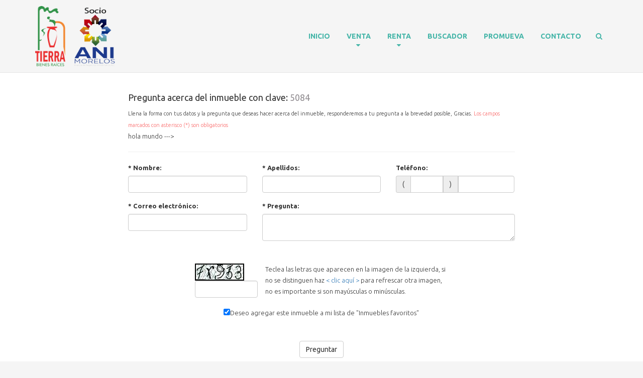

--- FILE ---
content_type: text/html; charset=utf-8
request_url: https://www.tierrabr.com/si/hacerpregunta.php?clave=121321&idioma=esp&pp=1
body_size: 5206
content:
<!DOCTYPE html>
<html>
	<head>



		<meta charset="UTF-8">
        <link rel="image_src" href="https://fotos.si.mulbin.com/propiedades/31/alta/3b7fc8008e6f14bb2abb8680dcce7ceb997d4ae6.JPG" />
		<meta name="viewport" content="width=device-width, initial-scale=1, user-scalable=no">
		<title>Pregunta acerca del inmueble con clave: 5084</title>
		<META NAME="Keywords" CONTENT="
        facebook,
        twitter,
        tierrabr,
        tierra bienes raices,
        tierra,
        agentes,
        bienes raices,
        asesores,
        profesionales,
        inmobiliaria,
        inmobiliarias,
        inmobiliarios,
        real estate,
        remato,
        rento,
        vendo,
        lizzet tinoco gomez,
        gustavo tinoco gomez,
        busco, 
        quiero,
        propiedad,
        comprar,
        rentar,
        venta,
        renta,
        casas,
        casa,
        residencias,
        residencia,
        terrenos,
        terreno,
        rancho,
        ranchos,
        condominio, 
        condominios,
        departamento,
        departamentos,
        edificio,
        edificios,
        local,
        local comercial,
        locales comerciales,
        restaurante,
        restaurantes,
        ampi,
        tour virtuales,
        vistas panoramicas,
        360,
        oferta,
        remate,
        fin de semana,
        un nivel,
        rustica,
        tipo medieval,
        vigilancia,
        cuernavaca,
        morelos,
        mexico">
        <META NAME="Description" CONTENT="Tierra Bienes Raices - Venta de casas y terrenos en Cuernavaca, Morelos, M&eacute;xico. Consulte nuestro cat&aacute;logo de propiedades en l&iacute;nea ">
        <meta http-equiv="Content-Type" content="text/html; charset=iso-8859-1" />
        <meta http-equiv="Cache-Control" content="no-cache,no-store,must-revalidate" />
        <meta http-equiv="Content-Language" content="es-mx" />
        <meta name="classification" content="Bienes Raices" />
        <meta name="Author" content="tierrabr@prodigy.net.mx" />
        <meta name="robots" content="all,index,follow" />
        <meta name="DISTRIBUTION" content="global" />
        <meta name="resource-type" content="Document" />
        <meta name="audience" content="all" />
        <meta name="rating" content="General" />
        <meta name="copyright" content="(c) www.tierrabr.com" />
        <meta name="author" content="Tierra Bienes Raices" />
        <meta name="doc-type" content="Public" />
        <meta name="doc-class" content="Completed" />
        <meta name="doc-rights" content="Tierra Bienes Raices" />
        <meta name="doc-publisher" content="Tierra Bienes Raices" />
        <meta name="revisit-after" content="10 days" />
        <meta http-equiv="Expires" content="-1" />
		<link rel="stylesheet" type="text/css" href="/themes/tierrabr2016/css/bootstrap.min.css">
		<link rel="stylesheet" type="text/css" href="/themes/tierrabr2016/css/font-awesome.min.css">
		<link rel="stylesheet" type="text/css" href="/themes/tierrabr2016/css/style.css">
		<script type="text/javascript" src="/themes/tierrabr2016/js/jquery.min.js"></script>
		<script type="text/javascript" src="/themes/tierrabr2016/js/bootstrap.min.js"></script>
		
	
<link rel="stylesheet" type="text/css" href="/si/themes/Default/rimages/estilos_v4.css">

<meta property="og:site_name" content="Tierra Bienes Raíces" />
<meta property="og:title" content="Pregunta acerca del inmueble con clave: 5084" />
<meta property="og:type" content="website" />
<meta property="og:locale" content="es_MX" />
<meta itemprop="name" content="Tierra Bienes Raíces" />
<meta name="twitter:title" content="Pregunta acerca del inmueble con clave: 5084" />
<meta name="twitter:card" content="summary_large_image" />
</head>
	<body>
		<header>
			<div class="container">
				<div id="navbarHead">
					<a id="logo" href="/"><img src="/themes/tierrabr2016/images/logo.png" /><img src="/themes/tierrabr2016/images/LOGOTIPO2.png" /></a>
					<label id="menuHamburger" for="menuTrigger" class="visible-xs"><span>MENU</span> <i class="fa fa-bars"></i></label>
				</div>
				<input id="menuTrigger" type="checkbox" />
				<nav id="navbar">
					<div><a href="/">Inicio</a></div>
					<div class="hoverDropDown">
						<a href="/si/busca.php?promocion=Venta">Venta <i class="fa fa-caret-down hidden-xs"></i></a>
						<ul>
							<li><a href="/si/busca.php?promocion=Venta&amp;tipo=01">Casas</a></li>
							<li><a href="/si/busca.php?promocion=Venta&amp;tipo=02">Condominios</a></li>
							<li><a href="/si/busca.php?promocion=Venta&amp;tipo=13">Departamentos</a></li>
							<li><a href="/si/busca.php?promocion=Venta&amp;tipo=16">Residencias</a></li>
							<li><a href="/si/busca.php?promocion=Venta&amp;tipo=04">Bodegas</a></li>
							<li><a href="/si/busca.php?promocion=Venta&amp;tipo=03">Terrenos</a></li>
							<li><a href="/si/busca.php?promocion=Venta&amp;tipo=05">Locales Comerciales</a></li>
							<li><a href="/si/busca.php?promocion=Venta&amp;tipo=17">Oficinas</a></li>
						</ul>
					</div>
					<div class="hoverDropDown">
						<a href="/si/busca.php?promocion=Venta">Renta <i class="fa fa-caret-down hidden-xs"></i></a>
						<ul>
							<li><a href="/si/busca.php?promocion=Renta&amp;tipo=01">Casas</a></li>
							<li><a href="/si/busca.php?promocion=Renta&amp;tipo=02">Condominios</a></li>
							<li><a href="/si/busca.php?promocion=Renta&amp;tipo=13">Departamentos</a></li>
							<li><a href="/si/busca.php?promocion=Renta&amp;tipo=16">Residencias</a></li>
							<li><a href="/si/busca.php?promocion=Renta&amp;tipo=04">Bodegas</a></li>
							<li><a href="/si/busca.php?promocion=Renta&amp;tipo=03">Terrenos</a></li>
							<li><a href="/si/busca.php?promocion=Renta&amp;tipo=05">Locales Comerciales</a></li>
							<li><a href="/si/busca.php?promocion=Renta&amp;tipo=17">Oficinas</a></li>
						</ul>
					</div>
					<div><a href="/si/index.php?seccion=Buscador&amp;idioma=esp">Buscador</a></div>
					<div><a href="/si/index.php?seccion=Promocion&amp;idioma=esp">Promueva</a></div>
					<div><a href="/si/index.php?seccion=Comentarios&amp;idioma=esp">Contacto</a></div>
                    <div id="keySearcher" class="">
                        <form method="POST" action="/si/busca.php">
                            <label>
                                <i id="searcherTg" class="fa fa-search"></i>
                                <div class="input-group">
                                    <input id="inputKey" type="text" name="clave" class="form-control" placeholder="Buscar por clave...">
                                    <span class="input-group-btn">
                                        <button class="btn btn-default" type="submit"><i class="fa fa-search"></i></button>
                                    </span>
                                </div>
                            </label>
                        </form>
                    </div>
				</nav>
			</div>
		</header>
        <script type="text/javascript">
            $('#searcherTg').click(function(){ $('#keySearcher').addClass('show') });
        </script>

		<main id="contenido">
			<div class="container">
                <style type="text/css">main>.container{max-width: 800px;}</style>

<div >
  <h4> Pregunta acerca del inmueble con clave: <span class="text-muted">5084</smallw></h4>
  <small>Llena la forma con tus datos y la pregunta que deseas hacer acerca del inmueble, responderemos a tu pregunta a la brevedad posible, Gracias. <span style="color: rgba(245,0,0,0.6);">Los campos marcados con asterisco (*) son obligatorios</span></small>
  <p>hola mundo ---></p>
  <hr />
  <form method="POST" action="hacerpregunta.php" onsubmit="return verificadatos(this)" language="JavaScript" name="preguntainmueble" class="row">

    <div class="col-xs-12 col-sm-6 col-md-4">
      <div class="form-group">
        <label>* Nombre: </label>
        <input type="text" name="nombre" size="22" maxlength="50" value="" class="form-control" required="required" />
      </div>
    </div>
    <div class="col-xs-12 col-sm-6 col-md-4">
      <div class="form-group">
        <label>* Apellidos: </label>
        <input type="text" name="apellidos" size="22" maxlength="50" value="" class="form-control" required="required" required="required" />
      </div>
    </div>
    <div class="col-xs-12 col-sm-6 col-md-4">
      <div class="form-group">
        <label>Teléfono: </label>

        <div class="input-group">
          <span class="input-group-addon">(</span> 
          <input type="text" name="cestado" size="3" maxlength="3" value="" class="form-control" onkeydown="vTel(event)" />
          <span class="input-group-addon">)</span> 
          <input type="text" name="telefono" size="11" maxlength="8" value="" class="form-control" onkeydown="vTel(event)" />
        </div>
      </div>
    </div>
    <div class="col-xs-12 col-sm-6 col-md-4">
      <div class="form-group">
        <label>* Correo electrónico: </label>
        <input type="text" name="email" size="20" maxlength="60" value="" class="form-control" required="required" />
      </div>
    </div>
    <div class="col-xs-12 col-sm-6 col-md-8">
      <div class="form-group">
        <label>* Pregunta: </label>
        <textarea required="required" rows="2" name="pregunta" cols="58" maxlength="255" class="form-control"></textarea>
      </div>
    </div>




    <div class="col-xs-12 col-md-8 col-md-offset-2" style="margin-bottom: 30px; margin-top: 30px;">
      <div style="float: left; margin-right: 15px;">
        <img src="antispam.php?t=1768991222" id="imgAntiSpam" /><br>
        <input type="text" name="claveAntiSpam" size="7" maxlength="5" class="form-control" autocomplete="off" required="required" />
      </div>
      Teclea las letras que aparecen en la imagen de la izquierda, si no se distinguen haz <A HREF="#" onClick="document.getElementById('imgAntiSpam').src = 'antispam.php?t='+new Date">&lt; clic aquí &gt;</A> para refrescar otra imagen, no es importante si son mayúsculas o minúsculas.
      <div class="form-group" style="clear: both; text-align: center; margin-top: 20px;">
        <input type="checkbox" name="agregar_a_favoritos" value="Si" checked>Deseo agregar este inmueble a mi lista de "Inmuebles favoritos"
      </div>
    </div>

    <div class="col-xs-12 text-center">
      <input style="margin-bottom: 20px;" type="submit" value="Preguntar" class="btn btn-default" id="submitBtn" />
    </div>

    <input type="hidden" name="clave" value="121321" />
    <input type="hidden" name="idioma" value="esp" />
    <input type="hidden" name="usuario" value="" />
    <input type="hidden" name="pp" value="1" />
    <input type="hidden" name="vertel" value="Si" />

  </form>
</div>


<script language="javascript">
  function verificadatos(Formulario) {

    if (Formulario.nombre.value == "") {
      alert("Por favor escriba su nombre antes de enviar la pregunta.");
      Formulario.nombre.focus();
      return (false);
    }
    if (Formulario.apellidos.value == "") {
      alert("Por favor escriba su apellido antes de enviar la pregunta.");
      Formulario.apellidos.focus();
      return (false);
    }

    var re  = /^([a-zA-Z0-9_.-])+@([a-zA-Z0-9-.])+\.([a-zA-Z0-9]{2,4})$/;
    if (!re.test(Formulario.email.value) && Formulario.email.value != '') {
      alert ("La direcci�n del correo electr�nico es inv�lida");
      Formulario.email.focus();
        return false;
    }

    if (Formulario.email.value == "") {
      alert("Por favor escriba su direcci�n de correo electr�nico antes de enviar la pregunta.");
      Formulario.email.focus();
      return (false);
    }
    if (Formulario.cemail.value == "") {
      alert("Por favor confirme su direcci�n de correo electr�nico antes de enviar la pregunta.");
      Formulario.cemail.focus();
      return (false);
    }
    if (Formulario.email.value != Formulario.cemail.value) {
      alert("La direcci�n de correo electr�nico no coincide con la confirmaci�n del mismo, por favor verifica que tu correo est� correctamente escrito.");
      Formulario.email.focus();
      return (false);
    }
    
    if (Formulario.pregunta.value === "") {
      alert("Teclee la pregunta que desea hacer acerca del inmueble.");
      Formulario.pregunta.focus();
      return (false);
    }

    document.getElementById('submitBtn').setAttribute('disabled', 'disabled');

    return (true);
  }



  function vTel(e) {
    var kc = e.keyCode;

    if (!(kc == 189 || kc == 109 || kc == 8 || kc == 9 || kc == 46 || kc == 37 || kc == 39 || (kc >= 96 && kc <= 105) || (kc >= 48 && kc <= 57))) e.preventDefault();
  }

</script>
            </div>
		</main>

		<footer>
            <div class="container">        
                <div id="prPolicy" class="text-muted">
                    <big>TIERRA BIENES RAICES © 2020</big><br />
                    <a href="#avisoP" data-toggle="modal" class="text-muted"> Politica de Privacidad</a> • <a class="text-muted" href="/si/panel.php">Administración</a>
                    <div>Oficina: 777 316 95 05</div>
                    <div>Celular: 777 494 60 00</div>
                    <div>Celular: 777 135 55 01</div>
                </div>
                <div id="socialNet">
                	<a href="https://twitter.com/tierrabr" target="_blank"><i class="fa fa-twitter"></i></a>
                    <a href="https://www.facebook.com/tierrabienesraices" target="_blank"><i class="fa fa-facebook"></i></a>
                </div>
            </div>
        </footer>
        <div id="avisoP" class="modal fade" tabindex="-1" role="dialog">
          <div class="modal-dialog">
            <div class="modal-content">
              <div class="modal-header">
                <button type="button" class="close" data-dismiss="modal" aria-label="Close"><span aria-hidden="true">&times;</span></button>
                <h4 class="modal-title">AVISO DE PRIVACIDAD</h4>
              </div>
              <div class="modal-body">
                <p><strong>Tierra Bienes Ra&iacute;ces</strong>, con domicilio en <strong>2da. Priv. Diana #11 B Col. Delicias C.P. 62330 Cuernavaca, Morelos, M&eacute;xico,</strong> es responsable de recabar sus datos personales, del uso que se le d&eacute; a los mismos y de su protecci&oacute;n.</p>
                <p>Para las finalidades se&ntilde;aladas en el presente aviso de privacidad, podemos recabar sus datos personales de distintas formas: cuando usted nos los proporciona directamente; cuando visita nuestro sitio de Internet, cuando participa en nuestras promociones o utiliza nuestros servicios en l&iacute;nea, y cuando obtenemos informaci&oacute;n a trav&eacute;s de otras fuentes que est&aacute;n permitidas por la ley. </p>
                <p>Su informaci&oacute;n personal ser&aacute; utilizada para proveer los servicios y productos que ha solicitado, informarle sobre cambios en los mismos y evaluar la calidad del servicio que le brindamos. Para las finalidades antes mencionadas, nosotros consideramos como sensible seg&uacute;n la Ley Federal de Protecci&oacute;n de Datos Personales en Posesi&oacute;n de los Particulares los datos de <strong>Nombre, Direcci&oacute;n, Tel&eacute;fono y Correo Electr&oacute;nico.</strong> </p>
                <p>Usted tiene derecho de acceder, rectificar y cancelar sus datos personales, as&iacute; como de oponerse al tratamiento de los mismos o revocar el consentimiento que para tal fin nos haya otorgado, a trav&eacute;s de los procedimientos que hemos implementado como son la presentaci&oacute;n de la solicitud firmada respectiva e identificaci&oacute;n oficial en:</p>
                <ul>
                    <li>Nuestras oficinas ubicadas en <strong>2da. Priv. Diana #11 B Col. Delicias C.P. 62330 Cuernavaca, Morelos, M&eacute;xico</strong></li>
                    <li>La direcci&oacute;n electr&oacute;nica <a href="/cdn-cgi/l/email-protection#7a0e131f08081b18083a0a08151e131d0354141f0e541702" target="_blank"><span class="__cf_email__" data-cfemail="04706d6176766566764474766b606d637d2a6a61702a697c">[email&#160;protected]</span></a>, mediante el env&iacute;o de la solicitud e identificaci&oacute;n oficial digitalizadas.</li>
                </ul>
                <p>Asimismo, le informamos que sus datos personales no pueden ser transferidos y tratados dentro y fuera del pa&iacute;s por personas distintas a esta empresa a menos que usted manifieste su consentimiento para que su informaci&oacute;n personal sea transferida a un tercero mediante la aceptaci&oacute;n de la cl&aacute;usula correspondiente por escrito. </p>
                <p>Si usted desea dejar de recibir mensajes promocionales de nuestra parte puede solicitarlo a trav&eacute;s de correo electr&oacute;nico <a href="/cdn-cgi/l/email-protection#06726f63747467647446767469626f617f28686372286b7e" target="_blank"><span class="__cf_email__" data-cfemail="6115080413130003132111130e050806184f0f04154f0c19">[email&#160;protected]</span></a> indicando en el asunto BAJA.</p>
                <i>Fecha &uacute;ltima actualizaci&oacute;n 13-Mayo-2013 </i>
              </div>
            </div><!-- /.modal-content -->
          </div><!-- /.modal-dialog -->
        </div><!-- /.modal -->
        <div class="hidden">
        	<img src="/themes/tierrabr2016/images/nada.png" />
        </div>

	<script data-cfasync="false" src="/cdn-cgi/scripts/5c5dd728/cloudflare-static/email-decode.min.js"></script><script defer src="https://static.cloudflareinsights.com/beacon.min.js/vcd15cbe7772f49c399c6a5babf22c1241717689176015" integrity="sha512-ZpsOmlRQV6y907TI0dKBHq9Md29nnaEIPlkf84rnaERnq6zvWvPUqr2ft8M1aS28oN72PdrCzSjY4U6VaAw1EQ==" data-cf-beacon='{"version":"2024.11.0","token":"43431db4134f4756937b856d667ea10c","r":1,"server_timing":{"name":{"cfCacheStatus":true,"cfEdge":true,"cfExtPri":true,"cfL4":true,"cfOrigin":true,"cfSpeedBrain":true},"location_startswith":null}}' crossorigin="anonymous"></script>
</body>
</html>

--- FILE ---
content_type: text/css
request_url: https://www.tierrabr.com/themes/tierrabr2016/css/style.css
body_size: 4010
content:
@import url(//fonts.googleapis.com/css?family=Ubuntu:300);
@import url(//fonts.googleapis.com/css?family=Ubuntu:400);
@import url(//fonts.googleapis.com/css?family=Ubuntu:700);

body{
	font: 13px/22px 'Ubuntu';
	font-weight: 300;
	background-color: #f5f5f5;
  display: flex;
  min-height: 100vh;
  flex-direction: column;
}

main {
  flex: 1 0 auto;
}
main#contenido{
  background-color: #FFFFFF;
  padding-bottom: 30px;
  padding-top: 30px;
}

h2{font-size: 30px;}

/*  NAVBAR  */

	header{ 
    border-bottom: 1px solid #e4e4e4;
  }


	#logo{
		display: inline-block;
		padding: 12px 0;
	}

  #logo > img{height: 120px;}

	#menuHamburger{
		float: right;
    margin-top: 60px;
    color: #45b5a8;
	}
	#menuHamburger > .fa-bars{font-size: 25px;}
	#menuHamburger > span{vertical-align: top;}

	#menuTrigger{
		position: absolute;
		visibility: hidden;
	}

	#navbar a{
		text-transform: uppercase;
		text-decoration: none;
		display: block;
		padding: 10px 15px;
		font-weight: 500;
    font-size: 14px;
    color: #45b5a8;
    -webkit-transition: all 0.2s;
       -moz-transition: all 0.2s;
    		transition: all 0.2s;
	}

  @keyframes highlight {
    0%   { 
      background-color: #443f43; 
      color: #FFF;
    }
    50%  { 
      background-color: transparent; 
      color: #45b5a8;
    }
    100% { 
      background-color: #443f43; 
      color: #FFF;
    }
  }

  #navbar a.active{
    animation: highlight 2s infinite reverse linear;
  }

	#navbar a:hover{
		color: #fff;
		background: #443f43;
	}

	.hoverDropDown > ul{
		list-style: none;
		padding-left: 20px;
	}

/*  LANDING PAGE  */

	.item > img, .card > img{
		width: 100%;
		background-size: cover;
		background-position: center;
	}

	#destacados{
		margin-top: 30px;
	}

	.card{
		background-color: #fff;
		text-decoration: none !important;
		display: block;
		margin-bottom: 30px;
		box-shadow: 0 2px 5px 0 rgba(0,0,0,0.16),0 2px 10px 0 rgba(0,0,0,0.12);
		-webkit-transition: box-shadow 0.3s;
    	   -moz-transition: box-shadow 0.3s;
    			transition: box-shadow 0.3s;
	}

	#destacados .card:hover{
		box-shadow: 6px 6px 5px 0 rgba(0,0,0,0.16),0 2px 2px 0 rgba(0,0,0,0.12);
    background-color: #45b5a8;
	}

  #destacados .card:hover h4, .card:hover p{
    color: #FFF !important;
  }

	.card h4{
	    text-transform: uppercase;
	    font-weight: 300;
	    font-size: 22px;
	    margin-bottom: 20px;
	    line-height: 22px;
	    color: #443f43;
	}

	.card-footer{
		padding: 20px;
		text-align: center;
	}


	#promueva{
		color: #fff;
		position: relative;
		background-image: url(../images/back.jpg);
		background-size: cover;
		background-position: center;
		padding-top: 35%;
		min-height: 440px;
	}

	#promueva > div{
		position: absolute;
		top: 35px;
		left: 0;
		right: 0;
    text-shadow: -0.5px -0.5px 0px rgba(0, 0, 0, 0.6), 1px 1px 0px rgba(0, 0, 0, 0.6);
	}

	#promuevaText{
		padding-top: 40px;
		padding-bottom: 40px;
	}

	#promuevaText p{
		margin-bottom: 20px;
		color: #928e92;
		letter-spacing: 1px;
	}

	#promuevaText > h2{
		font-weight: 300;
		margin-bottom: 40px;
		font-size: 30px;
	    letter-spacing: 1px;
	    color: #443f43;
	}

	footer > .container{border-top: 1px solid #e4e4e4;}

	#prPolicy{
		display: inline-block;
		margin: 17px 0;
    font-weight: 500;
		letter-spacing: 1px;
	}

	#socialNet{
		padding-bottom: 30px;
		text-align: center;
	}

	#socialNet > a{
		display: inline-block;
	    background: #45b5a8;
	    border-radius: 50%;
	    font-size: 17px;
	    color: #fff;
	    transition: background 0.2s;
	}

	#socialNet > a:hover{
		background-color: #2D9084;
	}

	#socialNet > :first-child{padding: 12px 14.1px;}
	#socialNet > :last-child{
		padding: 12px 17.1px;
		margin-left: 15px;
	}




/*  HELPER CLASSES  */
.floatContent:before, .floatContent:after{
	content: '';
	display: table;
}
.floatContent:after{clear: both;}
.text-muted{color: #928e92;}


@media(max-width: 768px){
	#navbar{
		max-height: 0;
		overflow: hidden;
		-webkit-transition: max-height 0.5s;
		   -moz-transition: max-height 0.5s;
				transition: max-height 0.5s;
	}
	#menuTrigger:checked + #navbar{
		max-height: 1200px;
	}
	#promueva h2{
		font-size: 25px;	
	}
}

@media(min-width: 768px){
	#navbarHead{display: inline-block;}
	#navbar{float: right;}
	#navbar a{
    padding: 5px 10px;
    font-weight: bold;
  }
	#navbar > div{
		padding: 56px 0;
		display: inline-block;
	}
	.hoverDropDown > a, .hoverDropDown{position: relative;}
	.hoverDropDown .fa-caret-down{
		position: absolute;
		top: 100%;
		left: 50%;
		font-size: 14px;
		margin-top: -5px;
	    margin-left: -5px;
	    color: #45b5a8;
	}

	.hoverDropDown > a:hover > .fa-caret-down{ color: #443f43; }

	.hoverDropDown > ul{
		position: absolute;
		z-index: 1;
	    list-style: none;
	    background-color: #443f43;
	    color: #45b5a8;
	    padding: 0;
	    top: 100%;
	    overflow: hidden;
	    max-height: 0;
	    -webkit-transition: all 0.4s;
	       -moz-transition: all 0.4s;
	    		transition: all 0.4s;
	}

	.hoverDropDown > a:hover + ul, .hoverDropDown > ul:hover{
		max-height: 400px;
		padding: 5px 0;
	}

  #promueva{min-height: 490px;}

	#promuevaText > h2{font-size: 40px;}
	#promuevaText{
		padding-top: 70px;
		padding-bottom: 70px;
	}


	#socialNet{ 
		float: right; 
		padding: 27px 0;
	}
}

@media(min-width: 992px){
	h2{font-size: 50px;}
  #navbar a{padding: 5px 15px;}
}














/*======================================================================================*/
/*   Listado                                                                            */
/*======================================================================================*/
  #listadoHead{ padding: 30px 0 10px; }

  #listadoHead .title{
    margin: 0;
    font-weight: 300;
    font-size: 30px;
    color: #443f43;
  }

  #listadoHead > .text-right > :first-child{
    margin-right: 15px;
  }

  a{text-decoration: none!important;}

  .property{
    position: relative;
    padding-bottom: 20px;
    padding-top: 20px;
    
  }
  .precios:before, .precios:after{
    content: '';
    display: table;
  }
  .precios:after{ clear: both; }

  .propDet h4 > a:last-child{
    color: #999;
    transition: all 0.2s;
  }

  .propDet h4 > a[href$="MENOS"]{
    opacity: 1!important;
    color: #E0E001;
    margin-left: 10px;
  }

  .property h4{
    margin-bottom: 0;
    font-size: 24px;
  }
  .property h4 > a{color: #45b5a8;}
  .property h4 > a:hover{color: #2D9084}

  .property h5{
    margin-top: 0;
    font-size: 18px;
  }

  .property p{ margin-bottom: 3px; }      
  .property .anuncio{ margin-top: 10px; }
  .precios > div{ font-weight: bold;}

  .propImg > a > img{
    cursor: pointer;
    width: 100%;
    background-position: center;
    background-size: cover;
  }

  .propImg > .oferta{
    width: auto !important;
    height: auto !important;
    position: absolute;
  }

  .propBtns > a{
    display: block;
    padding: 1px 5px;
    font-size: 15px;
    font-weight: 500;
    color: #419641;
    clear: both;
    margin-bottom: 5px;
    border-radius: 3px;
  }

  .propBtns > a:hover{ background-color: #ddd; }

@media (min-width: 768px){
  .precios > div{
    margin-right: 15px;
    float: left;
  }
  .property h4{ margin: 0; }
  .propPre, .property p{ display: block;}
  .property{ border-top: 3px solid #ddd; }

}















/*======================================================================================*/
/*   Detalle                                                                            */
/*======================================================================================*/

#DETALLE{
  min-height: calc(100% - 326px);
  margin-top: 30px;
}

#detFavory[onclick$="MENOS')"]{color: #E0E001;}
.precios.det > div{float: none !important;}


/*  Galeria  */


  #DETALLE > .head h6{
    font-size: 16px;
    margin-top: -5px;
  }
  


  #btn-icons{
    padding-top: 10px;
    padding-bottom: 10px;
    text-align: right;
  }

  #btn-icons > a{
    color: #666;
    border: 1px solid #ccc;
    margin-right: 5px;
  }

  #principal{
    position: relative;
    background-size: cover;
    background-position: center;
  }

  #principal > img{
    position: absolute;
    top: 0;
    left: 0;
  }

  #foto > a{
    pointer-events: none;
  }

  #foto > a > img{
    width: 100%;
    height: auto;
    max-height: 500px;
  }

  #galeria > .controles{
    position: relative;
    background-color: rgba(0,0,0,0.6);
    color: #fff;
    padding: 5px;
    margin-bottom: 4px;
    margin-top: -35px;
    font-weight: 500;
  }



  #galeria > .carrete{
    display: none;
    height: 90px;
    margin-top: 4px;
  }

  #galeria > .carrete > div{
      overflow: auto;
      height: 100%;
  }

    #links{
      float: left;
        margin-right: -999em;
        white-space: nowrap;
        padding-bottom: 15px;
        height: 100%;
    }
    #links:empty{display: none;}

    #galeria > script ~ .carrete{display: block;}

  #galeria > .carrete a{position: relative;}
  
  #galeria > .carrete a{
    font: normal normal normal 14px/1 FontAwesome;
      font-size: inherit;
      text-rendering: auto;
      -webkit-font-smoothing: antialiased;
      -moz-osx-font-smoothing: grayscale;
  }
  #galeria > .carrete a:before{
    content: "\f00e";
    position: absolute;
      top: 50%;
      left: 50%;
      margin-left: -14px;
      font-size: 30px;
      margin-top: -15px;
      color: #fff;
      opacity: 0;
      -webkit-transition: opacity 0.2s;
       -moz-transition: opacity 0.2s;
          transition: opacity 0.2s;
  }
  #galeria > .carrete a:hover:before{opacity: 0.5}

  #galeria > .carrete img{
    height: 100%;
    border-radius: 2px;
    margin: 0 2px;
  }

  #galeria > .controles{font-size: 0;}

  #galeria > .controles > span{
    font-size: 14px;
    max-width: calc(100% - 60px);
    display: inline-block;
    overflow: hidden;
    white-space: nowrap;
    text-overflow: ellipsis;
  }


  #botones{
    margin-top: 7px;
    margin-bottom: 15px;
  }
  #botones > div > .btn{
    padding: 1px 5px;
      font-size: 12px;
      line-height: 1.5;
      border-radius: 3px;
  }
  
  
  #btn-icons a{
    opacity: 0.7;
    display: inline-block;
    margin-left: 5px;
    padding: 7px;
    border-radius: 50px;
    background-color: #FFFFFF;
    -webkit-transition: background-color 0.3s;
            transition: background-color 0.3s;
  }
  #btn-icons a > img{width: 24px;}
  #misFav a > img{width: auto ;}
  #btn-icons a:hover{
    background-color: #DDDDDD;
  }
  #botones a[onclick="poneComp(this,'')"]{
    display: none !important;
  }

  #botones i{line-height: 1.3;}

  #botones > a, #botones > div{
    display: inline-block;
    margin: 0 10px 15px;
    
  }
  #botones > div{
    line-height: 1.2;
      font-size: 10px;
  }

  .photo-nav:empty{
    display: none;
  }

  .photo-nav{
    position: absolute;
    width: 80px;
    height: 100%;
    top: 0;
    bottom: 0;
  }

  
  .photo-nav.left{left: 0;}
  .photo-nav.left:hover{
    background: -webkit-linear-gradient(to right, rgba(0, 0, 0, 0.2) , transparent);
    background: linear-gradient(to right, rgba(0, 0, 0, 0.2) , transparent);
  }
  .photo-nav.right{right: 0;}
  .photo-nav.right:hover{
    background: -webkit-linear-gradient(to right, transparent, rgba(0, 0, 0, 0.2));
    background: linear-gradient(to right, transparent, rgba(0, 0, 0, 0.2));
  }
  .photo-nav > a{
    display: block;
    height: 100%;
  }
  .photo-nav > a > img{
    margin-top: -17px;
    position: absolute;
    top: 50%;
    opacity: 0;
    -webkit-transition: opacity 0.3s;
    transition: opacity 0.3s;
  }
  .photo-nav:hover > a > img{
    opacity: 0.7;
  }

  #tourFotos, #tourVirtual{
    color: #333;
    background-color: #fff;
    display: inline-block;
    padding: 6px 12px;
    margin: 0 10px 15px;
    font-size: 14px;
    font-weight: 400;
    line-height: 1.42857143;
    text-align: center;
    white-space: nowrap;
    vertical-align: middle;
    -ms-touch-action: manipulation;
    touch-action: manipulation;
    cursor: pointer;
    -webkit-user-select: none;
    -moz-user-select: none;
    -ms-user-select: none;
    user-select: none;
    border: 1px solid #ccc;
    border-radius: 4px;
  }

  #tourFotos:hover, #tourVirtual:hover{
    color:#333;background-color:#e6e6e6;border-color:#adadad
  }

#keySearcher{
    float: right;
    position: relative;
    margin-left: 2px;
    max-width: 36px;
    transition: max-width 0.3s;
  }

  #keySearcher.show{
    max-width: 200px;
  }

  #keySearcher form{
    max-height: 32px;
  }

  #keySearcher label{
    
    margin: 0;
  }

  #keySearcher label > .fa-search{
    position: absolute;
    z-index: 3;
    font-size: 14px;
    padding: 9px 11.5px;
    color: #45b5a8;
    right: 0;
    background-color: #f5f5f5;
    transition: all 0.1s;
  }
  #keySearcher label > .fa-search:hover{
    color: #fff;
    background: #443f43;
  }
  #keySearcher.show label > .fa-search{ display: none; }

  #keySearcher .input-group{
    margin: 0;
  } 

  #keySearcher .btn{ 
    padding: 5px 10px; 
    border-color: transparent;
    color: #fff;
    background: #443f43;
    border-radius: 0;
  }

  #keySearcher input{
    height: 32px;
    padding: 0;
    transition: padding 0.3s;
    border-color: transparent;
    border-radius: 0;
  }
  #keySearcher input:focus{
    -webkit-box-shadow: inset 0 1px 1px rgba(0,0,0,.075), 0 0 8px #443f43;
      box-shadow: inset 0 1px 1px rgba(0,0,0,.075), 0 0 8px #443f43;
      box-shadow: none;
  }
  #keySearcher.show input{
    padding: 6px 12px;
    border-color: #443f43;
  }

  
  @media (max-width: 768px){
    #keySearcher{
    max-width: 100% !important;
    margin-bottom: 15px;
  }
  #keySearcher label > .fa-search{ display: none; }
  #keySearcher input{
    padding: 6px 12px;
    border-color: #443f43;
  }

    .photo-nav.right{
      background: -webkit-linear-gradient(to right, transparent, rgba(0, 0, 0, 0.2));
      background: linear-gradient(to right, transparent, rgba(0, 0, 0, 0.2));
    }

    .photo-nav.left{
      background: -webkit-linear-gradient(to right, rgba(0, 0, 0, 0.2) , transparent);
      background: linear-gradient(to right, rgba(0, 0, 0, 0.2) , transparent);
    }
    .photo-nav > a > img{
      opacity: 0.7;
    }
  }

  .photo-nav.left > a > img{left: 20px;}

  .photo-nav.right > a > img{right: 20px;}

  #dedonde{
    position: absolute;
    bottom: 0;
    left: 0;
    right: 0;
    width: 100%;
    background-color: rgba(0,0,0,0.6); 
    color: #ffffff;
    text-align: center;
    padding: 5px;
  }
  #dedonde:empty{display: none;}

  table.galeria{
    max-width: 100%;
    margin: auto;
    margin-bottom: 30px;
    border-color: #C3C3C3;
  }

  p.caption > a{color: #BE1B14;}
  


/*==================================================================*/
/*   Detalles                                 */
/*==================================================================*/
  
  #detalles{font-size: 15px;}

  #detalles > .precios > div{
    display: inline-block;
    margin: 0 7px;
    font-size: 15px;
    font-weight: 500;
  }

  #detalles > .precios > span{display: block;}

  #detalles > .tipo:not(:empty):before{
    content: 'Tipo: ';
    font-weight: 500;
  }

/*  #detalles > .panel{overflow: auto;}*/

  #llameya{
    margin-top: 15px;
    margin-bottom: 10px;
  }

  @media (min-width: 768px){
    #llameya{font-size: 20px;}
    #llameya h6{font-size: 17px;}
  }

  #llameya h5, #llameya h6{margin-top: 0;}
  #llameya h6 > a{color: #444 !important;}

  #llameya .btn{margin-bottom: 20px;}

  /*  Tabla  */
    #tabla td{
      padding: 2px;
        background-color: White;
        font-family: Arial, sans-serif, Verdana, charter;
        font-size: 12px;
        border: none;
    }
    .table{margin-bottom: 0;}
    td.ficha_inmueble_campo {
        color: Gray;
        text-align: right;
    }
    td.ficha_inmueble_contenido {
        
        color: Black;
        text-align: left;
    }

    #ficha_inmueble{
      overflow-x: auto;
        min-height: 0.01%;
        box-shadow: 0 1px 4px rgba(0, 0, 0, 0.3);
        padding-top: 5px;
        padding-bottom: 5px;
        background-color: #fff;
    }
    #ficha_inmueble:empty{display: none;}

    #ficha_inmueble > table td{
        padding: 6px;
        line-height: 1.5;
        border: none;
    }


  #anuncio{
    margin-top: 20px;
    margin-bottom: 40px;
    overflow: auto;
  }

  #h_b_favoritos{display: inline-block;}

  #h_favoritos:empty{display: none;}

  #desarrollo a{ font-size: 15px; }


/*==================================================================*/
/*   Budu de bootstrap                          */
/*==================================================================*/
  
  #galeria > .controles:before, #galeria > .controles:after{
    content: ' ';
    display: table;
  }
  #galeria > .controles:after{clear: both;}




@media (max-width: 768px){
  #DETALLE > .head h6{margin-bottom: 0;}
  #DETALLE > .head > .col-sm-4, #btn-icons{text-align: center;}
  #tabla td{white-space: nowrap;}
  #blueimp-gallery > .prev, #blueimp-gallery > .next, #blueimp-gallery > .play-pause, #blueimp-gallery > .indicator{display: none;}

}









